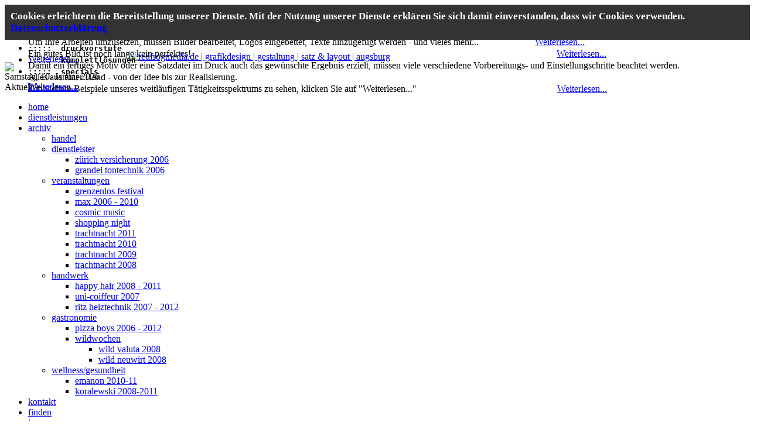

--- FILE ---
content_type: text/html; charset=utf-8
request_url: http://www.redfrogmedia.de/
body_size: 8357
content:
<!DOCTYPE html PUBLIC "-//W3C//DTD XHTML 1.0 Transitional//EN" "http://www.w3.org/TR/xhtml1/DTD/xhtml1-transitional.dtd">
<html xmlns="http://www.w3.org/1999/xhtml" xml:lang="de-de" lang="de-de" dir="ltr" >
<head>
  <base href="http://www.redfrogmedia.de/" />
  <meta http-equiv="content-type" content="text/html; charset=utf-8" />
  <meta name="robots" content="index, follow" />
  <meta name="keywords" content="gestaltung, satz, grafik, grafikdesign, dtp, druckvorstufe, bildbearbeitung, layout, logo" />
  <meta name="description" content="redfrogmedia - grafik & design auch für sie!" />
  
  <title>home</title>
  <link href="/templates/yoo_blueprint/favicon.ico" rel="shortcut icon" type="image/x-icon" />
  <link rel="stylesheet" href="/templates/yoo_blueprint/css/template.css.php?color=red" type="text/css" />
  <link rel="stylesheet" href="http://www.redfrogmedia.de/modules/mod_yoo_carousel/mod_yoo_carousel.css.php" type="text/css" />
  <link rel="stylesheet" href="http://www.redfrogmedia.de/modules/mod_yoo_gallery/yoo_gallery/gallery.css.php" type="text/css" />
  <link rel="stylesheet" href="http://www.redfrogmedia.de/modules/mod_yoo_gallery/yoo_gallery/lib/slideshow/slideshow.css" type="text/css" />
  <link rel="stylesheet" href="http://www.redfrogmedia.de/modules/mod_yoo_drawer/mod_yoo_drawer.css.php" type="text/css" />
  <link rel="stylesheet" href="http://www.redfrogmedia.de/modules/mod_yoo_toppanel/mod_yoo_toppanel.css.php" type="text/css" />
  <script type="text/javascript" src="/templates/yoo_blueprint/lib/js/mootools.js.php"></script>
  <script type="text/javascript" src="/media/system/js/caption.js"></script>
  <script type="text/javascript" src="http://www.redfrogmedia.de/modules/mod_yoo_carousel/mod_yoo_carousel.js"></script>
  <script type="text/javascript" src="http://www.redfrogmedia.de/modules/mod_yoo_gallery/yoo_gallery/lib/slideshow/slideshow_packed.js"></script>
  <script type="text/javascript" src="http://www.redfrogmedia.de/modules/mod_yoo_gallery/yoo_gallery/gallery.js"></script>
  <script type="text/javascript" src="http://www.redfrogmedia.de/modules/mod_yoo_drawer/mod_yoo_drawer.js"></script>
  <script type="text/javascript" src="http://www.redfrogmedia.de/modules/mod_yoo_toppanel/mod_yoo_toppanel.js"></script>
  <script type="text/javascript">
var YtSettings = { tplurl: '/templates/yoo_blueprint', color: 'red', itemColor: '', layout: 'right', fontDefault: 'font-medium', widthDefault: 'width-wide', widthThinPx: 800, widthWidePx: 1000, widthFluidPx: 0.8 };
  </script>
  <script type="text/javascript" src="http://www.redfrogmedia.de/plugins/system/yoo_effects/yoo_effects.js.php?lb=0&amp;re=1&amp;sl=1"></script>
  <script type="text/javascript" src="/templates/yoo_blueprint/lib/js/template.js.php"></script>

<meta name="verify-v1" content="Vq3fyo4vhzT0aK1TL9aJRYFSasSMcjCsru2FLHyZ5qE=" >
<script type="text/javascript" src="/slimbox/js/slimbox.js"></script>
<link rel="stylesheet" href="/slimbox/css/slimbox.css" type="text/css" media="screen" /> 
<link rel="apple-touch-icon" href="/templates/yoo_blueprint/apple_touch_icon.png" />
</head>

<body onload="textticker()" id="page" class="yoopage font-medium width-wide right   ">
<div style="position:relative;z-index:10000;top:0px;left:0px;width:100%;font-size:13pt;font-weight:bold;background:#333;color:#fff;padding:10px;">Cookies erleichtern die Bereitstellung unserer Dienste. Mit der Nutzung unserer Dienste erkl&auml;ren Sie sich damit einverstanden, dass wir Cookies verwenden. <a href="http://redfrogmedia.de/datenschutzerklaerung/index.html">Datenschutzerkl&auml;rung</a></div>
<div style="margin-left: 50%; position: relative; left: -420px; padding-top: 20px;">
<a href="/index.php"><img alt="redfrogmedia.de | grafikdesign | gestaltung | satz & layout | augsburg" title="redfrogmedia.de | grafikdesign | gestaltung | satz & layout | augsburg" src="/images/rfm-logo-neu.png" border="0" class="reflect" /></a>
</div>
			<div id="absolute">
			<a href="http://www.flyer-store.de" target="_blank" title="Besuchen Sie auch flyer-store.de!"><img src="/images/fs_dogear.gif" border="0" /></a>
		</div>
		
	
	<div id="page-body">

		<div class="wrapper floatholder">
			<div class="wrapper-tl">
				<div class="wrapper-tr">
					<div class="wrapper-t">
						<div class="wrapper-tm">
							<div class="wrapper-bl">
								<div class="wrapper-br">

									<div id="header">
											
										<div id="toolbar">
											<div class="floatbox ie_fix_floats">
											
																								<div id="date">
													Samstag, 10. Januar 2026												</div>
																			
																								<div id="topmenu">
													<div class="default">
	<div id="yoo-toppanel-1" class="yoo-toppanel">

		<div class="panel-container" style="top: 25px;">
			<div class="panel-wrapper">
				<div class="panel" style="height: 380px; margin-top: -380px;">
					<div class="content" style="width: 900px;">
												<div class="close">
							schließen						</div>
																		<div class="article">
	<div style="text-align: center;">
<div style="float: left; margin: 0 50px 0 160px;"><img alt="Plakat Grenzenlos Festival | redfrogmedia.de | grafikdesign | gestaltung | satz &amp; layout | augsburg" title="max11 - wir trauern | redfrogmedia.de | grafikdesign | gestaltung | satz &amp; layout | augsburg" class="reflect" src="/images/picsARTworks/trachtnacht2012_ArtWorks.jpg" /></div>
<div style="float: left;"><img alt="Taxi Website | redfrogmedia.de | grafikdesign | gestaltung | satz &amp; layout | augsburg" title="Taxi Website | redfrogmedia.de | grafikdesign | gestaltung | satz &amp; layout | augsburg" class="reflect" src="/images/stories/big/taxi-screen.jpg" /></div>
</div>	</div>											</div>
				</div>
			</div>
								
			<div class="trigger" style="left: 50%;">
				<div class="trigger-l" style=""></div>
				<div class="trigger-m">Aktuell</div>
				<div class="trigger-r" style=""></div>
			</div>
		</div>
			
	</div>		
</div><script type="text/javascript">
// <!--
 window.addEvent('domready', function() { var panelFx1 = new YOOtoppanel('yoo-toppanel-1', { offset: 380, transition: Fx.Transitions.expoOut, duration: 500 });
panelFx1.addTriggerEvent('#yoo-toppanel-1 .trigger')
panelFx1.addTriggerEvent('#yoo-toppanel-1 .close'); }); 
// -->
</script>

												</div>
																			
																								<div id="styleswitcher">
													  

<a id="switchwidthfluid" href="javascript:void(0)" title="Angepasste Breite"></a>
													<a id="switchwidthwide" href="javascript:void(0)" title="Normale Ansicht"></a>
																																																				<a id="switchfontlarge" href="javascript:void(0)" title="Schrift vergrößern"></a>
													<a id="switchfontmedium" href="javascript:void(0)" title="Standardschriftgröße"></a>
													<a id="switchfontsmall" href="javascript:void(0)" title="Schrift verkleinern"></a>
																									</div>
																								
												
							
											</div>
										</div>
					
										<div id="headerbar">
											<div class="floatbox ie_fix_floats">
												
											</div>
										</div>
										
																				<div id="menu">
											<ul class="menu"><li class="level1 item1 first active current"><a href="http://redfrogmedia.de/" class="level1 item1 first active current"><span>home</span></a></li><li class="level1 item4"><a href="/dienstleistungen/index.html" class="level1 item4"><span>dienstleistungen</span></a></li><li class="level1 item13"><a href="/archiv/index.html" class="level1 item13"><span>archiv</span></a><ul class="level2"><li class="level2 item1 first"><a href="/archiv/handel/index.html" class="level2 item1 first"><span>handel</span></a></li><li class="level2 item3"><a href="/archiv/dienstleister/index.html" class="level2 item3"><span>dienstleister</span></a><ul class="level3"><li class="level3 item1 first"><a href="/zuerich-agentur-mayer-augsburg-2006/index.html" class="level3 item1 first"><span>zürich versicherung 2006</span></a></li><li class="level3 item2 last"><a href="/grandel-tontechnik-augsburg-05/06/index.html" class="level3 item2 last"><span>grandel tontechnik 2006</span></a></li></ul></li><li class="level2 item4"><a href="/archiv-|-veranstaltungen/index.html" class="level2 item4"><span>veranstaltungen</span></a><ul class="level3"><li class="level3 item1 first"><a href="/grenzenlos-festival/index.html" class="level3 item1 first"><span>grenzenlos festival</span></a></li><li class="level3 item2"><a href="/archiv-|-veranstaltungen-|-max-2006-2010/index.html" class="level3 item2"><span>max 2006 - 2010</span></a></li><li class="level3 item3"><a href="/archiv-|-veranstaltungen-|-cosmic-music/index.html" class="level3 item3"><span>cosmic music</span></a></li><li class="level3 item4"><a href="/archiv/veranstaltungen/shopping-night-fuer-cia-augsburg/index.html" class="level3 item4"><span>shopping night</span></a></li><li class="level3 item5"><a href="/trachtnacht-2011-fuer-cia-augsburg/index.html" class="level3 item5"><span>trachtnacht 2011</span></a></li><li class="level3 item6"><a href="/trachtnacht-2010-fuer-cia-augsburg/index.html" class="level3 item6"><span>trachtnacht 2010</span></a></li><li class="level3 item7"><a href="/trachtnacht-2009-fuer-cia-augsburg/index.html" class="level3 item7"><span>trachtnacht 2009</span></a></li><li class="level3 item8 last"><a href="/archiv/veranstaltungen/trachtnacht-fuer-cia-augsburg/index.html" class="level3 item8 last"><span>trachtnacht 2008</span></a></li></ul></li><li class="level2 item5"><a href="/archiv/handwerk/index.html" class="level2 item5"><span>handwerk</span></a><ul class="level3"><li class="level3 item1 first"><a href="/happy-hair-gmbh-augsburg-2008/index.html" class="level3 item1 first"><span>happy hair 2008 - 2011</span></a></li><li class="level3 item2"><a href="/uni-coiffeur-gmbh-augsburg-2007/index.html" class="level3 item2"><span>uni-coiffeur 2007</span></a></li><li class="level3 item3 last"><a href="/ritz-heiztechnik-gmbh-augsburg-10/2007/index.html" class="level3 item3 last"><span>ritz heiztechnik 2007 - 2012</span></a></li></ul></li><li class="level2 item6"><a href="/archiv-|-gastronomie/index.html" class="level2 item6"><span>gastronomie</span></a><ul class="level3"><li class="level3 item1 first"><a href="/pizza-boys/index.html" class="level3 item1 first"><span>pizza boys 2006 - 2012</span></a></li><li class="level3 item2 last"><a href="/wildwochen/index.html" class="level3 item2 last"><span>wildwochen</span></a><ul class="level4"><li class="level4 item1 first"><a href="/jetzt-wirds-wild-2008/index.html" class="level4 item1 first"><span>wild valuta 2008</span></a></li><li class="level4 item2 last"><a href="/wildwochen-beim-neuwirt-2008/index.html" class="level4 item2 last"><span>wild neuwirt 2008</span></a></li></ul></li></ul></li><li class="level2 item7 last"><a href="/archiv/wellness-gesundheit/index.html" class="level2 item7 last"><span>wellness/gesundheit</span></a><ul class="level3"><li class="level3 item1 first"><a href="/massagepraxis-emanon-2010-11/index.html" class="level3 item1 first"><span>emanon 2010-11</span></a></li><li class="level3 item2 last"><a href="/ergotherapie-lena-koralewski-2008-2011/index.html" class="level3 item2 last"><span>koralewski 2008-2011</span></a></li></ul></li></ul></li><li class="level1 item15"><a href="/kontakt/index.html" class="level1 item15"><span>kontakt</span></a></li><li class="level1 item17"><a href="/such-ergebnis/index.html" class="level1 item17"><span>finden</span></a></li><li class="level1 item24"><a href="/impressum.html" class="level1 item24"><span>impressum</span></a></li><li class="level1 item26 last"><a href="/datenschutzerklaerung/index.html" class="level1 item26 last"><span>datenschutzerklärung</span></a></li></ul>
										</div>
																	
																	
															
									</div>
									<!-- header end -->


																		<div id="top">
										<div class="floatbox ie_fix_floats">
								
																						<div class="topblock width100 float-left">
															<div class="mod-rounded">
				<div class="module">
									
					<div class="module-container-t">
						<div class="module-tl"></div>
						<div class="module-tr"></div>
						<div class="module-t"></div>
					</div>

					<div class="module-m deepest">
												<p><strong><font color="#ff0000">redfrog</font><font color="#c0c0c0">media</font>  - grafik & design auch für Sie!			 	 	 	 		         </strong></p><p style="font-size: 11px">Unten in den Slideshows präsentieren wir Ihnen ein kleines Portfolio bisheriger Arbeiten, viele weitere Projekte und nähere Informationen dazu finden Sie in der Rubrik <a href="/archiv/index.html">"Archiv"</a> nach Branchen bzw. Geschäftsfeldern geordnet. Wie Sie feststellen werden, haben wir in der Vergangenheit für die unterschiedlichsten Branchen und Kunden Layouts, Printprodukte, Werbemittel und vieles mehr realisiert. Zögern Sie also nicht, uns bei Bedarf zu kontaktieren, gerne erstellen wir auch Ihnen ein individuelles Angebot. </p> <p style="font-size: 11px"><u><strong>Übrigens:</strong></u> fast alle Layouts wurden komplett von uns entwickelt, einige können unter Berücksichtigung des Gebiets- und evtl. Titelschutzes auch für Ihren Auftrag verwendet, umgearbeitet und lizenziert werden. Dies bietet Ihnen die Möglichkeit, bereits erprobte Werbeaktionen kostengünstig für sich zu übernehmen.</p>					</div>

					<div class="module-container-b">
						<div class="module-bl"></div>
						<div class="module-br"></div>
						<div class="module-b"></div>
					</div>
				</div>
			</div>
			
											</div>
																			
																											
										</div>
									</div>
									<!-- top end -->
																	
									<div id="middle">
										<div class="background">
								
																						<div id="left">
												<div id="left_container" class="clearfix">
																<div class="mod-header mod-menu">
				<div class="module deepest">
										<div class="module-2">
												<ul class="menu"><li class="level1 item1 first active current"><a href="http://redfrogmedia.de/" class="level1 item1 first active current"><span>home</span></a></li><li class="level1 item4"><a href="/dienstleistungen/index.html" class="level1 item4"><span>dienstleistungen</span></a></li><li class="level1 item13 parent"><a href="/archiv/index.html" class="level1 item13 parent"><span>archiv</span></a></li><li class="level1 item15"><a href="/kontakt/index.html" class="level1 item15"><span>kontakt</span></a></li><li class="level1 item17"><a href="/such-ergebnis/index.html" class="level1 item17"><span>finden</span></a></li><li class="level1 item24"><a href="/impressum.html" class="level1 item24"><span>impressum</span></a></li><li class="level1 item26 last"><a href="/datenschutzerklaerung/index.html" class="level1 item26 last"><span>datenschutzerklärung</span></a></li></ul>					</div>
				</div>
			</div>
						<div class="mod-blank">
				<div class="module deepest">
										<div class="default-v">
	<div id="yoo-drawer-1" class="yoo-drawer default-v">

		<h3 class="header-l">
			<span class="header-r">
				<span class="header-m">Dienstleistungen</span>
			</span>
		</h3>

		<ul class="list" style="height: 320px;">
				
			
			<li class="item item1 first active" style="position: absolute; top: 0px; z-index: 6;">
				<div class="item-bg">
					<div class="item-m" style="height: 210px;">
						<div class="article">
	<pre><strong>:::::  gestaltung </strong></pre><h6>Sie brauchen eine Zeitungsanzeige, einen Flyer, Plakate, Briefpapier, Visitenkarten oder ähnliches?                                                           </h6>	<a class="readmore" href="/dienstleistungen/gestaltung.html">Weiterlesen...</a>	
</div>					</div>
				</div>
				<div class="item-bl">
					<div class="item-br">
						<div class="item-b">
						</div>
					</div>
				</div>
			</li>
			
				
			
			<li class="item item2" style="position: absolute; top: 20px; z-index: 5;">
				<div class="item-bg">
					<div class="item-m" style="height: 210px;">
						<div class="article">
	<pre><strong>:::::  grafics/satz </strong></pre>Um Ihre Arbeiten umzusetzen, müssen Bilder bearbeitet, Logos eingebettet, Texte hinzugefügt werden - und vieles mehr...                       	<a class="readmore" href="/dienstleistungen/grafics-satz.html">Weiterlesen...</a>	
</div>					</div>
				</div>
				<div class="item-bl">
					<div class="item-br">
						<div class="item-b">
						</div>
					</div>
				</div>
			</li>
			
				
			
			<li class="item item3" style="position: absolute; top: 40px; z-index: 4;">
				<div class="item-bg">
					<div class="item-m" style="height: 210px;">
						<div class="article">
	<pre><strong>:::::  bildbearbeitung </strong></pre> Ein gutes Bild ist noch lange kein perfektes!                                                                                                                                                           	<a class="readmore" href="/dienstleistungen/bildbearbeitung.html">Weiterlesen...</a>	
</div>					</div>
				</div>
				<div class="item-bl">
					<div class="item-br">
						<div class="item-b">
						</div>
					</div>
				</div>
			</li>
			
				
			
			<li class="item item4" style="position: absolute; top: 60px; z-index: 3;">
				<div class="item-bg">
					<div class="item-m" style="height: 210px;">
						<div class="article">
	<pre><strong>:::::  druckvorstufe <br /></strong></pre>Damit ein fertiges Motiv oder eine Satzdatei im Druck auch das gewünschte Ergebnis erzielt, müssen viele verschiedene Vorbereitungs- und Einstellungschritte beachtet werden.<br /><br />  	<a class="readmore" href="/dienstleistungen/druckvorstufe.html">Weiterlesen...</a>	
</div>					</div>
				</div>
				<div class="item-bl">
					<div class="item-br">
						<div class="item-b">
						</div>
					</div>
				</div>
			</li>
			
				
			
			<li class="item item5" style="position: absolute; top: 80px; z-index: 2;">
				<div class="item-bg">
					<div class="item-m" style="height: 210px;">
						<div class="article">
	<pre><strong>:::::  komplettlösungen </strong></pre>Alles aus einer Hand - von der Idee bis zur Realisierung.                                                                                                                        <br />	<a class="readmore" href="/dienstleistungen/komplettloesungen.html">Weiterlesen...</a>	
</div>					</div>
				</div>
				<div class="item-bl">
					<div class="item-br">
						<div class="item-b">
						</div>
					</div>
				</div>
			</li>
			
				
			
			<li class="item item6 last" style="position: absolute; top: 100px; z-index: 1;">
				<div class="item-bg">
					<div class="item-m" style="height: 210px;">
						<div class="article">
	<pre><strong>:::::  specials</strong></pre>Um weitere Beispiele unseres weitläufigen Tätigkeitsspektrums zu sehen, klicken Sie auf "Weiterlesen..."                                                            	<a class="readmore" href="/dienstleistungen/specials.html">Weiterlesen...</a>	
</div>					</div>
				</div>
				<div class="item-bl">
					<div class="item-br">
						<div class="item-b">
						</div>
					</div>
				</div>
			</li>
			
				</ul>
		
	</div>
</div><script type="text/javascript">
// <!--
window.addEvent('domready', function(){ new YOOdrawer('yoo-drawer-1', '#yoo-drawer-1 .item', { layout: 'vertical', shiftSize: 190 }); });
// -->
</script>
				</div>
			</div>
			
												</div>
											</div>
											<!-- left end -->
																			
											<div id="main">
												<div id="main_container" class="clearfix">
												
													<div class="main-container-t">
														<div class="main-tl"></div>
														<div class="main-tr"></div>
														<div class="main-t"></div>
													</div>
								
													<div class="main-m">
								
																												<div id="maintop" class="floatbox">
												
																																																<div class="maintopbox width50 separator ">
																					<div class="mod-blank">
				<div class="module deepest">
										<h3 class="module">ARTworks</h3>
										<div class="slideshow">
	<div id="yoo-carousel-1" class="yoo-carousel" style="width: 50%px;height: 900px;">

		<div style="overflow: hidden; height: 900px;">

			<div class="frame" style="width: 50%px;">
			
								<div class="prev">
					<a class="button-prev" href="javascript:void(0)" title="Previous slide" style="height: 900px;">
					</a>
				</div>
							
				<div class="panel-container" style="width: 50%px;">
					<div class="panel-container-bl">
						<div class="panel-container-br" style="height: 900px;">
							
							<div class="panel" style="width: 50%px;">
								<div style="width: 2353px;">
																	<div class="slide" style="width: 50%px; position: absolute;">
										<div class="article">
	<img class="reflect" src="/images/picsARTworks/intonachino-classico_02-08.png" border="0" alt="Kellinger Intonachino Label | redfrogmedia.de | grafikdesign | gestaltung | satz & layout | augsburg" title="Kellinger Intonachino Label | redfrogmedia.de | grafikdesign | gestaltung | satz & layout | augsburg" width="325" height="230" />		
</div>									</div>
																	<div class="slide" style="width: 50%px; position: absolute;">
										<div class="article">
	<img class="reflect" src="/images/picsARTworks/Taxi-A-Folder-03-09-Ansicht-1.png" border="0" alt="Folder Taxi | redfrogmedia.de | grafikdesign | gestaltung | satz & layout | augsburg" title="Folder Taxi | redfrogmedia.de | grafikdesign | gestaltung | satz & layout | augsburg" />		
</div>									</div>
																	<div class="slide" style="width: 50%px; position: absolute;">
										<div class="article">
	<img class="reflect" src="/images/picsARTworks/HH-GS-Maria-04-08-aussen.png" border="0" alt="Happyhairstudio Terminkarte | redfrogmedia.de | grafikdesign | gestaltung | satz & layout | augsburg" title="Happyhairstudio Terminkarte | redfrogmedia.de | grafikdesign | gestaltung | satz & layout | augsburg" />		
</div>									</div>
																	<div class="slide" style="width: 50%px; position: absolute;">
										<div class="article">
	<img class="reflect" src="/images/picsARTworks/gl-plakat-rsv_325.jpg" alt="Grenzenlos Festival 2012 Reggae Summer Vibez Plakat | redfrogmedia.de | grafikdesign | gestaltung | satz &amp; layout | augsburg" title="Grenzenlos Festival 2012 Reggae Summer Vibez Plakat | redfrogmedia.de | grafikdesign | gestaltung | satz &amp; layout | augsburg" />		
</div>									</div>
																	<div class="slide" style="width: 50%px; position: absolute;">
										<div class="article">
	<a href="/massagepraxis-emanon-2010-11/index.html"><img class="reflect" src="/images/picsARTworks/Emanon_Folder.jpg" alt="Folder Emanon | redfrogmedia.de | grafikdesign | gestaltung | satz &amp; layout | augsburg" title="Folder Emanon | redfrogmedia.de | grafikdesign | gestaltung | satz &amp; layout | augsburg" height="681" border="0" width="325" /></a>		
</div>									</div>
																	<div class="slide" style="width: 50%px; position: absolute;">
										<div class="article">
	<img class="reflect" src="/images/picsARTworks/max10_plakat.png" border="0" alt="max10 Plakat | redfrogmedia.de | grafikdesign | gestaltung | satz & layout | augsburg" title="max10 Plakat | redfrogmedia.de | grafikdesign | gestaltung | satz & layout | augsburg" />		
</div>									</div>
																	<div class="slide" style="width: 50%px; position: absolute;">
										<div class="article">
	<img class="reflect" src="/images/picsARTworks/Cosmic-Culture_11-11_home.jpg" alt="Flyer Cosmic Culture | redfrogmedia.de | grafikdesign | gestaltung | satz &amp; layout | augsburg" title="Flyer Cosmic Culture | redfrogmedia.de | grafikdesign | gestaltung | satz &amp; layout | augsburg" />		
</div>									</div>
																	<div class="slide" style="width: 50%px; position: absolute;">
										<div class="article">
	<img class="reflect" src="/images/picsARTworks/Neuwirt-ND-KK-03-09-aussen.png" border="0" alt="Kulikalender Neuwirt | redfrogmedia.de | grafikdesign | gestaltung | satz & layout | augsburg" title="Kulikalender Neuwirt | redfrogmedia.de | grafikdesign | gestaltung | satz & layout | augsburg" />		
</div>									</div>
																	<div class="slide" style="width: 50%px; position: absolute;">
										<div class="article">
	<img class="reflect" src="/images/picsARTworks/Kutscher_Infofolder_12-07-ansicht-1.png" border="0" alt="Kutscher Imagefolder | redfrogmedia.de | grafikdesign | gestaltung | satz & layout | augsburg" title="Kutscher Imagefolder | redfrogmedia.de | grafikdesign | gestaltung | satz & layout | augsburg" />		
</div>									</div>
																	<div class="slide" style="width: 50%px; position: absolute;">
										<div class="article">
	<img class="reflect" src="/images/picsARTworks/Cosmic-Culture_07-11_home.jpg" alt="Flyer Cosmic Culture | redfrogmedia.de | grafikdesign | gestaltung | satz &amp; layout | augsburg" title="Flyer Cosmic Culture | redfrogmedia.de | grafikdesign | gestaltung | satz &amp; layout | augsburg" />		
</div>									</div>
																	<div class="slide" style="width: 50%px; position: absolute;">
										<div class="article">
	<img class="reflect" src="/images/picsARTworks/Coffee-Backlight-Rechts-59x100cm.png" border="0" alt="Pizzaboys Coffee backlight | redfrogmedia.de | grafikdesign | gestaltung | satz & layout | augsburg" title="Pizzaboys Coffee backlight | redfrogmedia.de | grafikdesign | gestaltung | satz & layout | augsburg" width="325" height="192" />		
</div>									</div>
																	<div class="slide" style="width: 50%px; position: absolute;">
										<div class="article">
	<img class="reflect" src="/images/picsARTworks/GB_Zeitung_02-08-1.png" border="0" alt="Grüne Morgenzeitung | redfrogmedia.de | grafikdesign | gestaltung | satz & layout | augsburg" title="Grüne Morgenzeitung | redfrogmedia.de | grafikdesign | gestaltung | satz & layout | augsburg" />		
</div>									</div>
																	<div class="slide" style="width: 50%px; position: absolute;">
										<div class="article">
	<a href="/archiv/dienstleister/grandel-tontechnik-augsburg-05/06.html"><img class="reflect" src="/images/picsARTworks/Grandel-Szene-04-07-A5-Golf-Ansicht.png" border="0" alt="Anzeige Grandel | redfrogmedia.de | grafikdesign | gestaltung | satz & layout | augsburg" title="Anzeige Grandel | redfrogmedia.de | grafikdesign | gestaltung | satz & layout | augsburg" width="325" height="460" /></a>		
</div>									</div>
																	<div class="slide" style="width: 50%px; position: absolute;">
										<div class="article">
	<a href="/pizza-boys-2011/index.html"><img class="reflect" src="/images/picsARTworks/PB_Folder_MAI2012.jpg" alt="Pizza Boys Folder Mai 2012 | redfrogmedia.de | grafikdesign | gestaltung | satz &amp; layout | augsburg" title="Pizza Boys Folder Mai 2012 | redfrogmedia.de | grafikdesign | gestaltung | satz &amp; layout | augsburg" /></a>		
</div>									</div>
																	<div class="slide" style="width: 50%px; position: absolute;">
										<div class="article">
	<a href="/pizza-boys-2011/index.html"><img class="reflect" src="/images/picsARTworks/PB_Folder_NOV2011.jpg" alt="Pizza Boys Folder November 2011 | redfrogmedia.de | grafikdesign | gestaltung | satz &amp; layout | augsburg" title="Pizza Boys Folder November 2011 | redfrogmedia.de | grafikdesign | gestaltung | satz &amp; layout | augsburg" border="0" /></a>		
</div>									</div>
																	<div class="slide" style="width: 50%px; position: absolute;">
										<div class="article">
	<a href="/pizza-boys-2011/index.html"><img class="reflect" src="/images/picsARTworks/PB_Folder_JULI2012.jpg" alt="Pizza Boys Folder Juli 2012 | redfrogmedia.de | grafikdesign | gestaltung | satz &amp; layout | augsburg" title="Pizza Boys Folder Juli 2012 | redfrogmedia.de | grafikdesign | gestaltung | satz &amp; layout | augsburg" /></a>		
</div>									</div>
																	<div class="slide" style="width: 50%px; position: absolute;">
										<div class="article">
	<img class="reflect" src="/images/picsARTworks/CiA_ShoppingNight10_CLP.jpg" border="0" alt="CiA ShoppingNight CLP | redfrogmedia.de | grafikdesign | gestaltung | satz & layout | augsburg" title="CiA ShoppingNight CLP | redfrogmedia.de | grafikdesign | gestaltung | satz & layout | augsburg" align="top" />		
</div>									</div>
																	<div class="slide" style="width: 50%px; position: absolute;">
										<div class="article">
	<a href="/pizza-boys-2011/index.html"><img class="reflect" src="/images/picsARTworks/PB_Folder_MAERZ2012.jpg" alt="Pizza Boys Folder März 2012 | redfrogmedia.de | grafikdesign | gestaltung | satz &amp; layout | augsburg" title="Pizza Boys Folder März 2012 | redfrogmedia.de | grafikdesign | gestaltung | satz &amp; layout | augsburg" /></a>		
</div>									</div>
																	<div class="slide" style="width: 50%px; position: absolute;">
										<div class="article">
	<img class="reflect" src="/images/picsARTworks/zurich_birthday_home.jpg" alt="Geburtstagsfolder - Zurich Agentur Mayer | redfrogmedia.de | grafikdesign | gestaltung | satz &amp; layout | augsburg" title="Geburtstagsfolder - Zurich Agentur Mayer | redfrogmedia.de | grafikdesign | gestaltung | satz &amp; layout | augsburg" />		
</div>									</div>
																	<div class="slide" style="width: 50%px; position: absolute;">
										<div class="article">
	<img class="reflect" src="/images/picsARTworks/MEA-Folder-03-08-1.png" border="0" alt="mea Folder | redfrogmedia.de | grafikdesign | gestaltung | satz & layout | augsburg" title="mea Folder | redfrogmedia.de | grafikdesign | gestaltung | satz & layout | augsburg" />		
</div>									</div>
																	<div class="slide" style="width: 50%px; position: absolute;">
										<div class="article">
	<img class="reflect" src="/images/picsARTworks/la_perla_home.jpg" alt="Speisekarte Altstadt Imbiss La Perla | redfrogmedia.de | grafikdesign | gestaltung | satz &amp; layout | augsburg" title="Speisekarte Altstadt Imbiss La Perla | redfrogmedia.de | grafikdesign | gestaltung | satz &amp; layout | augsburg" />		
</div>									</div>
																	<div class="slide" style="width: 50%px; position: absolute;">
										<div class="article">
	<img class="reflect" src="/images/picsARTworks/Taxi-Flyer-App-03-2012-VS-PRINT.jpg" alt="Folder Taxi-Augsburg-App | redfrogmedia.de | grafikdesign | gestaltung | satz &amp; layout | augsburg" title="Folder Taxi-Augsburg-App | redfrogmedia.de | grafikdesign | gestaltung | satz &amp; layout | augsburg" />		
</div>									</div>
																	<div class="slide" style="width: 50%px; position: absolute;">
										<div class="article">
	<a href="/trachtnacht-2010-fuer-cia-augsburg/index.html"><img style="vertical-align: top;" class="reflect" src="/images/picsARTworks/trachtnacht2010_home.jpg" alt="CiA TrachtNacht | redfrogmedia.de | grafikdesign | gestaltung | satz &amp; layout | augsburg" title="CiA ShoppingNight CLP | redfrogmedia.de | grafikdesign | gestaltung | satz &amp; layout | augsburg" /></a>		
</div>									</div>
																	<div class="slide" style="width: 50%px; position: absolute;">
										<div class="article">
	<a href="/trachtnacht-2011-fuer-cia-augsburg/index.html"><img style="vertical-align: top;" class="reflect" src="/images/picsARTworks/trachtnacht2012_home.jpg" alt="CiA TrachtNacht | redfrogmedia.de | grafikdesign | gestaltung | satz &amp; layout | augsburg" title="CiA ShoppingNight CLP | redfrogmedia.de | grafikdesign | gestaltung | satz &amp; layout | augsburg" /></a>		
</div>									</div>
																	<div class="slide" style="width: 50%px; position: absolute;">
										<div class="article">
	<img class="reflect" src="/images/picsARTworks/max09_CLP_258x380_Pfade.png" border="0" alt="max09 Plakat | redfrogmedia.de | grafikdesign | gestaltung | satz & layout | augsburg" title="max09 Plakat | redfrogmedia.de | grafikdesign | gestaltung | satz & layout | augsburg" width="325" height="478" />		
</div>									</div>
																	<div class="slide" style="width: 50%px; position: absolute;">
										<div class="article">
	<img class="reflect" src="/images/picsARTworks/MS-05-09-Plakat-layout4-Europafarben.png" border="0" alt="CiA Marktsonntag | redfrogmedia.de | grafikdesign | gestaltung | satz & layout | augsburg" title="CiA Marktsonntag | redfrogmedia.de | grafikdesign | gestaltung | satz & layout | augsburg" width="325" height="455" />		
</div>									</div>
																	<div class="slide" style="width: 50%px; position: absolute;">
										<div class="article">
	<img class="reflect" src="/images/picsARTworks/Marmorino-Classico_04_09.png" border="0" alt="Kellinger Marmorino Label | redfrogmedia.de | grafikdesign | gestaltung | satz & layout | augsburg" title="Kellinger Marmorino Label | redfrogmedia.de | grafikdesign | gestaltung | satz & layout | augsburg" width="325" height="231" />		
</div>									</div>
																	<div class="slide" style="width: 50%px; position: absolute;">
										<div class="article">
	<img class="reflect" src="/images/picsARTworks/MS-05-09-Plakat-layout1.png" border="0" alt="Augsburg Open | redfrogmedia.de | grafikdesign | gestaltung | satz & layout | augsburg" title="Augsburg Open | redfrogmedia.de | grafikdesign | gestaltung | satz & layout | augsburg" width="325" height="460" />		
</div>									</div>
																	<div class="slide" style="width: 50%px; position: absolute;">
										<div class="article">
	<a href="/archiv-%7C-gastronomie/index.html"><img class="reflect" src="/images/picsARTworks/bagcomp_titel.jpg" alt="baguette company Juli 2011 | redfrogmedia.de | grafikdesign | gestaltung | satz &amp; layout | augsburg" title="Pizza Boys Folder Juni 2011 | redfrogmedia.de | grafikdesign | gestaltung | satz &amp; layout | augsburg" /></a>		
</div>									</div>
																	<div class="slide" style="width: 50%px; position: absolute;">
										<div class="article">
	<img class="reflect" src="/images/picsARTworks/gl-plakat-d3000_325.jpg" alt="Grenzenlos Festival 2012 Django 3000 / Bananafishbones / Zico | redfrogmedia.de | grafikdesign | gestaltung | satz &amp; layout | augsburg" title="Grenzenlos Festival 2012 Django 3000 / Bananafishbones / Zico | redfrogmedia.de | grafikdesign | gestaltung | satz &amp; layout | augsburg" />		
</div>									</div>
																	<div class="slide" style="width: 50%px; position: absolute;">
										<div class="article">
	<a href="/trachtnacht-2009-fuer-cia-augsburg/index.html"><img style="vertical-align: top;" class="reflect" src="/images/picsARTworks/trachtnacht2009_home.jpg" alt="CiA TrachtNacht | redfrogmedia.de | grafikdesign | gestaltung | satz &amp; layout | augsburg" title="CiA ShoppingNight CLP | redfrogmedia.de | grafikdesign | gestaltung | satz &amp; layout | augsburg" /></a>		
</div>									</div>
																	<div class="slide" style="width: 50%px; position: absolute;">
										<div class="article">
	<img class="reflect" src="/images/picsARTworks/Neuwirt-ND-KK-01-09-1.png" border="0" alt="Kulikalender Neuwirt | redfrogmedia.de | grafikdesign | gestaltung | satz & layout | augsburg" title="Kulikalender Neuwirt | redfrogmedia.de | grafikdesign | gestaltung | satz & layout | augsburg" />		
</div>									</div>
																	<div class="slide" style="width: 50%px; position: absolute;">
										<div class="article">
	<img class="reflect" src="/images/picsARTworks/subito-Flyer-A5-05-09-VS.png" border="0" alt="subito Bonusflyer | redfrogmedia.de | grafikdesign | gestaltung | satz & layout | augsburg" title="subito Bonusflyer | redfrogmedia.de | grafikdesign | gestaltung | satz & layout | augsburg" width="325" height="461" />		
</div>									</div>
																	<div class="slide" style="width: 50%px; position: absolute;">
										<div class="article">
	<img class="reflect" src="/images/picsARTworks/BK-JSZ-2009-A4.png" border="0" alt="Boxer-Klub Plakat | redfrogmedia.de | grafikdesign | gestaltung | satz & layout | augsburg" title="Boxer-Klub Plakat | redfrogmedia.de | grafikdesign | gestaltung | satz & layout | augsburg" width="325" height="460" />		
</div>									</div>
																	<div class="slide" style="width: 50%px; position: absolute;">
										<div class="article">
	<img class="reflect" src="/images/picsARTworks/max08_CLP-237x350mm-400dpi-03-06-08.png" border="0" alt="max08 Plakat | redfrogmedia.de | grafikdesign | gestaltung | satz & layout | augsburg" title="max08 Plakat | redfrogmedia.de | grafikdesign | gestaltung | satz & layout | augsburg" width="325" height="480" />		
</div>									</div>
																	<div class="slide" style="width: 50%px; position: absolute;">
										<div class="article">
	<img class="reflect" src="/images/picsARTworks/schild_lettner.jpg" alt="Schild Car Repair Erwin Lettner 2012 | redfrogmedia.de | grafikdesign | gestaltung | satz &amp; layout | augsburg" title="Schild Car Repair Erwin Lettner 2012 | redfrogmedia.de | grafikdesign | gestaltung | satz &amp; layout | augsburg" />		
</div>									</div>
																	<div class="slide" style="width: 50%px; position: absolute;">
										<div class="article">
	<img class="reflect" src="/images/picsARTworks/gl-plakat-henke_325.jpg" alt="Grenzenlos Festival 2012 Henke | redfrogmedia.de | grafikdesign | gestaltung | satz &amp; layout | augsburg" title="Grenzenlos Festival 2012 Henke | redfrogmedia.de | grafikdesign | gestaltung | satz &amp; layout | augsburg" />		
</div>									</div>
																	<div class="slide" style="width: 50%px; position: absolute;">
										<div class="article">
	<img class="reflect" src="/images/picsARTworks/gl-plakat_325.jpg" alt="Grenzenlos Festival 2012 Plakat | redfrogmedia.de | grafikdesign | gestaltung | satz &amp; layout | augsburg" title="Grenzenlos Festival 2012 Plakat | redfrogmedia.de | grafikdesign | gestaltung | satz &amp; layout | augsburg" />		
</div>									</div>
																	<div class="slide" style="width: 50%px; position: absolute;">
										<div class="article">
	<a href="/trachtnacht-2011-fuer-cia-augsburg/index.html"><img style="vertical-align: top;" class="reflect" src="/images/picsARTworks/trachtnacht2011_home.jpg" alt="CiA TrachtNacht | redfrogmedia.de | grafikdesign | gestaltung | satz &amp; layout | augsburg" title="CiA ShoppingNight CLP | redfrogmedia.de | grafikdesign | gestaltung | satz &amp; layout | augsburg" /></a>		
</div>									</div>
																	<div class="slide" style="width: 50%px; position: absolute;">
										<div class="article">
	<img class="reflect" src="/images/picsARTworks/FdA-Plakat.jpg" border="0" alt="Plakat Festa di Afro | redfrogmedia.de | grafikdesign | gestaltung | satz & layout | augsburg" title="Plakat Festa di Afro | redfrogmedia.de | grafikdesign | gestaltung | satz & layout | augsburg" />		
</div>									</div>
																	<div class="slide" style="width: 50%px; position: absolute;">
										<div class="article">
	<img class="reflect" src="/images/picsARTworks/DOJO-Plakat-Kids-20x42cm-10-2008.png" border="0" alt="DOJO Kids Streifenplakat | redfrogmedia.de | grafikdesign | gestaltung | satz & layout | augsburg" title="DOJO Kids Streifenplakat | redfrogmedia.de | grafikdesign | gestaltung | satz & layout | augsburg" width="325" height="683" />		
</div>									</div>
																	<div class="slide" style="width: 50%px; position: absolute;">
										<div class="article">
	<img class="reflect" src="/images/picsARTworks/casa_vecchia-notte-speciale.jpg" alt="Plakat Notte Speciale für Casa Vecchia | redfrogmedia.de | grafikdesign | gestaltung | satz &amp; layout | augsburg" title="Plakat Notte Speciale für Casa Vecchia | redfrogmedia.de | grafikdesign | gestaltung | satz &amp; layout | augsburg" />		
</div>									</div>
																	<div class="slide" style="width: 50%px; position: absolute;">
										<div class="article">
	<a href="/archiv/wellness-gesundheit/index.html"><img class="reflect" src="/images/picsARTworks/EK-Folder-07-08-aussen-FERTIG.png" border="0" alt="Folder Ergotherapie Lena Koralewski | redfrogmedia.de | grafikdesign | gestaltung | satz & layout | augsburg" title="Folder Ergotherapie Lena Koralewski | redfrogmedia.de | grafikdesign | gestaltung | satz & layout | augsburg" /></a>		
</div>									</div>
																	<div class="slide" style="width: 50%px; position: absolute;">
										<div class="article">
	<a href="/pizza-boys-2011/index.html"><img class="reflect" src="/images/picsARTworks/PB_Folder_FEB2012.jpg" alt="Pizza Boys Folder Februar 2012 | redfrogmedia.de | grafikdesign | gestaltung | satz &amp; layout | augsburg" title="Pizza Boys Folder Februar 2012 | redfrogmedia.de | grafikdesign | gestaltung | satz &amp; layout | augsburg" /></a>		
</div>									</div>
																	<div class="slide" style="width: 50%px; position: absolute;">
										<div class="article">
	<img class="reflect" src="/images/picsARTworks/subito-Folder1-02-09-1.png" border="0" alt="Subito | redfrogmedia.de | grafikdesign | gestaltung | satz & layout | augsburg" title="Subito | redfrogmedia.de | grafikdesign | gestaltung | satz & layout | augsburg" />		
</div>									</div>
																	<div class="slide" style="width: 50%px; position: absolute;">
										<div class="article">
	<img class="reflect" src="/images/picsARTworks/Kellinger_BP_05-08.png" border="0" alt="Kellinger Briefpapier | redfrogmedia.de | grafikdesign | gestaltung | satz & layout | augsburg" title="Kellinger Briefpapier | redfrogmedia.de | grafikdesign | gestaltung | satz & layout | augsburg" width="325" height="459" />		
</div>									</div>
																	<div class="slide" style="width: 50%px; position: absolute;">
										<div class="article">
	<img class="reflect" src="/images/picsARTworks/2xHH-5-Euro-Gutschein-05-09_VS.png" border="0" alt="Happyhairstudio Gutschein | redfrogmedia.de | grafikdesign | gestaltung | satz & layout | augsburg" title="Happyhairstudio Gutschein | redfrogmedia.de | grafikdesign | gestaltung | satz & layout | augsburg" width="325" height="230" />		
</div>									</div>
																</div>
							</div>
							
						</div>
					</div>
				</div>
			
								<div class="next">
					<a class="button-next" href="javascript:void(0)" title="Next slide" style="height: 900px;">
					</a>
				</div>
					
			</div>
	
		</div>
		
	</div>
</div><script type="text/javascript">
// <!--
window.addEvent('domready', function(){ new YOOcarousel('yoo-carousel-1', { transitionEffect: 'crossfade', transitionDuration: 1000, rotateAction: 'mouseover', rotateActionDuration: 200, rotateActionEffect: 'crossfade', slideInterval: 3000, autoplay: 'on' }); });
// -->
</script>
				</div>
			</div>
			
																	</div>
																																	<div class="maintopbox width50  ">
																					<div class="mod-blank">
				<div class="module deepest">
										<h3 class="module">LOGOworks</h3>
										<div class="slideshow polaroid">
	<div id="yoo-gallery-1" class="yoo-gallery slideshow">
	
		<div id="yoo-gallery-1-con" class="slideshow-bg" style="width:350px;height:175px;"></div>
		<div class="thumbnails">
		<div class="thumbnail">
	<div class="polaroid-m">
		<div class="polaroid-l">
			<div class="polaroid-r">
			
				<div class="tape"></div>
				<a href="http://www.redfrogmedia.de/images/YOOgallery_pics/BK_A_Logo.jpg" title="BK A Logo" class="yoo-gallery-1-thumb">
					<img src="http://www.redfrogmedia.de/images/YOOgallery_pics/thumbs/thumb_BK_A_Logo.jpg" alt="BK A Logo" width="72" height="36" />
				</a>
				
			</div>
		</div>
	</div>
</div><div class="thumbnail">
	<div class="polaroid-m">
		<div class="polaroid-l">
			<div class="polaroid-r">
			
				<div class="tape"></div>
				<a href="http://www.redfrogmedia.de/images/YOOgallery_pics/FDA_Logo.jpg" title="FDA Logo" class="yoo-gallery-1-thumb">
					<img src="http://www.redfrogmedia.de/images/YOOgallery_pics/thumbs/thumb_FDA_Logo.jpg" alt="FDA Logo" width="72" height="36" />
				</a>
				
			</div>
		</div>
	</div>
</div><div class="thumbnail">
	<div class="polaroid-m">
		<div class="polaroid-l">
			<div class="polaroid-r">
			
				<div class="tape"></div>
				<a href="http://www.redfrogmedia.de/images/YOOgallery_pics/Groebmueller_Logo.jpg" title="Groebmueller Logo" class="yoo-gallery-1-thumb">
					<img src="http://www.redfrogmedia.de/images/YOOgallery_pics/thumbs/thumb_Groebmueller_Logo.jpg" alt="Groebmueller Logo" width="72" height="36" />
				</a>
				
			</div>
		</div>
	</div>
</div><div class="thumbnail">
	<div class="polaroid-m">
		<div class="polaroid-l">
			<div class="polaroid-r">
			
				<div class="tape"></div>
				<a href="http://www.redfrogmedia.de/images/YOOgallery_pics/Trachtnacht_Logo.jpg" title="Trachtnacht Logo" class="yoo-gallery-1-thumb">
					<img src="http://www.redfrogmedia.de/images/YOOgallery_pics/thumbs/thumb_Trachtnacht_Logo.jpg" alt="Trachtnacht Logo" width="72" height="36" />
				</a>
				
			</div>
		</div>
	</div>
</div><div class="thumbnail">
	<div class="polaroid-m">
		<div class="polaroid-l">
			<div class="polaroid-r">
			
				<div class="tape"></div>
				<a href="http://www.redfrogmedia.de/images/YOOgallery_pics/crispy_horns-logo.jpg" title="Crispy Horns-logo" class="yoo-gallery-1-thumb">
					<img src="http://www.redfrogmedia.de/images/YOOgallery_pics/thumbs/thumb_crispy_horns-logo.jpg" alt="Crispy Horns-logo" width="72" height="36" />
				</a>
				
			</div>
		</div>
	</div>
</div><div class="thumbnail">
	<div class="polaroid-m">
		<div class="polaroid-l">
			<div class="polaroid-r">
			
				<div class="tape"></div>
				<a href="http://www.redfrogmedia.de/images/YOOgallery_pics/emanon_logo.jpg" title="Emanon Logo" class="yoo-gallery-1-thumb">
					<img src="http://www.redfrogmedia.de/images/YOOgallery_pics/thumbs/thumb_emanon_logo.jpg" alt="Emanon Logo" width="72" height="36" />
				</a>
				
			</div>
		</div>
	</div>
</div><div class="thumbnail">
	<div class="polaroid-m">
		<div class="polaroid-l">
			<div class="polaroid-r">
			
				<div class="tape"></div>
				<a href="http://www.redfrogmedia.de/images/YOOgallery_pics/grenzenlos_logo.jpg" title="Grenzenlos Logo" class="yoo-gallery-1-thumb">
					<img src="http://www.redfrogmedia.de/images/YOOgallery_pics/thumbs/thumb_grenzenlos_logo.jpg" alt="Grenzenlos Logo" width="72" height="36" />
				</a>
				
			</div>
		</div>
	</div>
</div><div class="thumbnail">
	<div class="polaroid-m">
		<div class="polaroid-l">
			<div class="polaroid-r">
			
				<div class="tape"></div>
				<a href="http://www.redfrogmedia.de/images/YOOgallery_pics/havanna_lounge_logo.jpg" title="Havanna Lounge Logo" class="yoo-gallery-1-thumb">
					<img src="http://www.redfrogmedia.de/images/YOOgallery_pics/thumbs/thumb_havanna_lounge_logo.jpg" alt="Havanna Lounge Logo" width="72" height="36" />
				</a>
				
			</div>
		</div>
	</div>
</div><div class="thumbnail">
	<div class="polaroid-m">
		<div class="polaroid-l">
			<div class="polaroid-r">
			
				<div class="tape"></div>
				<a href="http://www.redfrogmedia.de/images/YOOgallery_pics/logo_winwen.jpg" title="Logo Winwen" class="yoo-gallery-1-thumb">
					<img src="http://www.redfrogmedia.de/images/YOOgallery_pics/thumbs/thumb_logo_winwen.jpg" alt="Logo Winwen" width="72" height="36" />
				</a>
				
			</div>
		</div>
	</div>
</div><div class="thumbnail">
	<div class="polaroid-m">
		<div class="polaroid-l">
			<div class="polaroid-r">
			
				<div class="tape"></div>
				<a href="http://www.redfrogmedia.de/images/YOOgallery_pics/max07_Logo.jpg" title="Max07 Logo" class="yoo-gallery-1-thumb">
					<img src="http://www.redfrogmedia.de/images/YOOgallery_pics/thumbs/thumb_max07_Logo.jpg" alt="Max07 Logo" width="72" height="36" />
				</a>
				
			</div>
		</div>
	</div>
</div><div class="thumbnail">
	<div class="polaroid-m">
		<div class="polaroid-l">
			<div class="polaroid-r">
			
				<div class="tape"></div>
				<a href="http://www.redfrogmedia.de/images/YOOgallery_pics/max08_Logo.jpg" title="Max08 Logo" class="yoo-gallery-1-thumb">
					<img src="http://www.redfrogmedia.de/images/YOOgallery_pics/thumbs/thumb_max08_Logo.jpg" alt="Max08 Logo" width="72" height="36" />
				</a>
				
			</div>
		</div>
	</div>
</div><div class="thumbnail">
	<div class="polaroid-m">
		<div class="polaroid-l">
			<div class="polaroid-r">
			
				<div class="tape"></div>
				<a href="http://www.redfrogmedia.de/images/YOOgallery_pics/max09_Logo.jpg" title="Max09 Logo" class="yoo-gallery-1-thumb">
					<img src="http://www.redfrogmedia.de/images/YOOgallery_pics/thumbs/thumb_max09_Logo.jpg" alt="Max09 Logo" width="72" height="36" />
				</a>
				
			</div>
		</div>
	</div>
</div><div class="thumbnail">
	<div class="polaroid-m">
		<div class="polaroid-l">
			<div class="polaroid-r">
			
				<div class="tape"></div>
				<a href="http://www.redfrogmedia.de/images/YOOgallery_pics/max10_Logo.jpg" title="Max10 Logo" class="yoo-gallery-1-thumb">
					<img src="http://www.redfrogmedia.de/images/YOOgallery_pics/thumbs/thumb_max10_Logo.jpg" alt="Max10 Logo" width="72" height="36" />
				</a>
				
			</div>
		</div>
	</div>
</div><div class="thumbnail">
	<div class="polaroid-m">
		<div class="polaroid-l">
			<div class="polaroid-r">
			
				<div class="tape"></div>
				<a href="http://www.redfrogmedia.de/images/YOOgallery_pics/subito_Logo.jpg" title="Subito Logo" class="yoo-gallery-1-thumb">
					<img src="http://www.redfrogmedia.de/images/YOOgallery_pics/thumbs/thumb_subito_Logo.jpg" alt="Subito Logo" width="72" height="36" />
				</a>
				
			</div>
		</div>
	</div>
</div>		</div>
		
	</div>
</div>
<script type="text/javascript">
  	window.addEvent('domready', function(){
		var fx = new YOOgalleryfx('yoo-gallery-1');		var show = new SlideShow('yoo-gallery-1-con', 'yoo-gallery-1-thumb', { wait: 5000, effect: 'fade', duration: 1000, loop: true, thumbnails: true });
		show.play();
	});
</script>				</div>
			</div>
			
																	</div>
																																															
														</div>
														<!-- maintop end -->
																							
														<div id="mainmiddle" class="floatbox">
									
																										
															<div id="content">
																<div id="content_container" class="clearfix">
									
																										
																												
																	<div class="floatbox">
																		
																		<table class="blog" cellpadding="0" cellspacing="0">
<tr>
	<td valign="top">
				</td>
</tr>


</table>

																	</div>
									
																										
																</div>
															</div>
															<!-- content end -->
									
														</div>
														<!-- mainmiddle end -->
									
																						
													</div>
								
													<div class="main-container-b">
														<div class="main-bl"></div>
														<div class="main-br"></div>
														<div class="main-b"></div>
													</div>
								
												</div>
											</div>
											<!-- main end -->
								
										</div>
									</div>
									<!-- middle end -->
									
									
								</div>
							</div>
						</div>
					</div>
				</div>
			</div>
			
			<div id="footer">
				<a class="anchor" href="#page">&nbsp;</a>
				
				
			</div>
			<!-- footer end -->
			
		</div>
	</div>
<script type="text/javascript">
var gaJsHost = (("https:" == document.location.protocol) ? "https://ssl." : "http://www.");
document.write(unescape("%3Cscript src='" + gaJsHost + "google-analytics.com/ga.js' type='text/javascript'%3E%3C/script%3E"));
</script>
<script type="text/javascript">
try {
var pageTracker = _gat._getTracker("UA-9427371-1");
pageTracker._trackPageview();
} catch(err) {}</script>
</body>
</html>